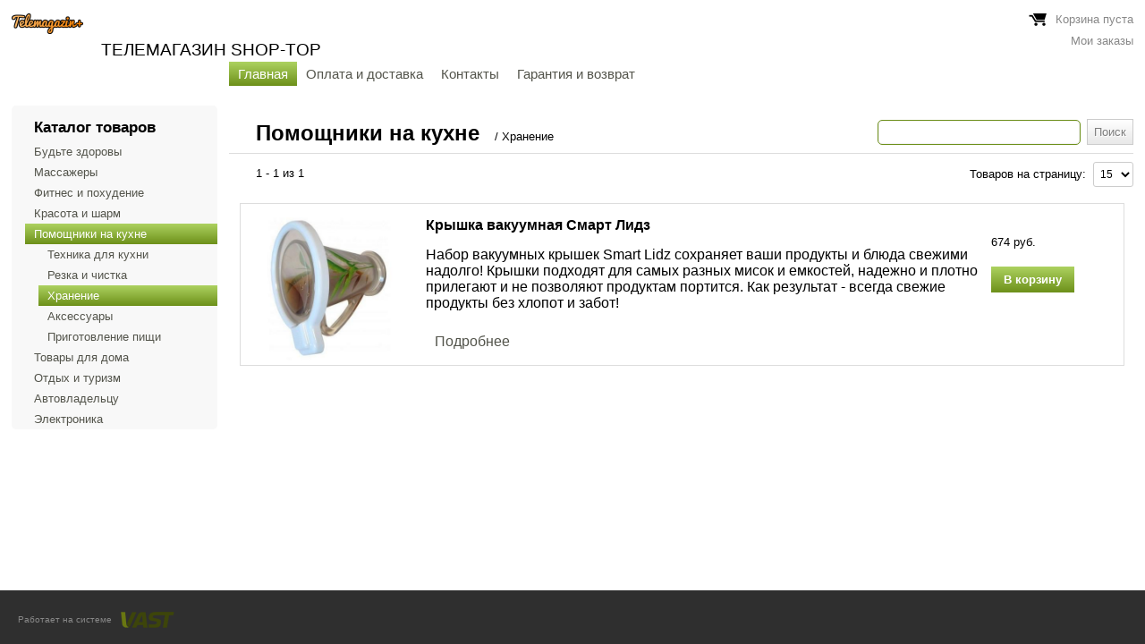

--- FILE ---
content_type: text/html; charset=UTF-8
request_url: http://tvmagazin.vast.ru/pomoschniki-na-kuhne/hranenie
body_size: 6406
content:
<!DOCTYPE html PUBLIC "-//W3C//DTD XHTML 1.0 Strict//EN" "http://www.w3.org/TR/xhtml1/DTD/xhtml1-strict.dtd"><html xmlns="http://www.w3.org/1999/xhtml">
<head>

    <title>ТЕЛЕМАГАЗИН SHOP-TOP | Хранение</title>    <meta http-equiv="Content-Type" content="text/html; charset=utf-8" />
    <link href="http://tvmagazin.vast.ru/css/reset.css" media="screen" rel="stylesheet" type="text/css" />
<link href="http://tvmagazin.vast.ru/css/shop.css?v8" media="screen" rel="stylesheet" type="text/css" />
<link href="http://tvmagazin.vast.ru/templates/light/css/template.css?1705912626" media="screen" rel="stylesheet" type="text/css" />
<link href="http://tvmagazin.vast.ru/templates/light/css/default.css?v1" media="screen" rel="stylesheet" type="text/css" />
<link href="http://tvmagazin.vast.ru/css/jquery.qtip.min.css" media="screen" rel="stylesheet" type="text/css" />    <script type="text/javascript" src="http://tvmagazin.vast.ru/js/jquery.min.js"></script>
<script type="text/javascript" src="http://tvmagazin.vast.ru/js/jquery-migrate-1.2.1.min.js?v1"></script>
<script type="text/javascript" src="http://tvmagazin.vast.ru/js/cart.js?v1"></script>
<script type="text/javascript" src="http://tvmagazin.vast.ru/js/accounting.js?v1"></script>
<script type="text/javascript" src="http://tvmagazin.vast.ru/js/host.js?v8"></script>
<script type="text/javascript" src="http://tvmagazin.vast.ru/js/qtip/jquery.qtip.min.js"></script>    
            
        <meta http-equiv="Content-Type" content="text/html;charset=utf-8" />
<meta name="keywords" content="телемагазин, SHOP-TOP, купить, наложенным платежом,товары для дома, массажеры для шеи, кухонные принадлежности, отдых и туризм, красота и шарм, помощники на кухне, фитнес и похудение, часы мужские, часы женские, беспроводные наушники" />            <meta name="yandex-verification" content="a5f00b51c30fc7fe" />            <meta name="viewport" content="width=device-width" />            <meta name="google-site-verification" content="qJKv8uRCLTe-9VKaKOcZne_5dQ8HONLez70RAoBg8_s" />        <link rel="icon" href="http://tvmagazin.vast.ru/favicon.ico" type="image/x-icon">
            <link rel="shortcut icon" href="http://tvmagazin.vast.ru/favicon.ico" type="image/x-icon">
    <script type="text/javascript">
                        var _gaq = _gaq || [];
                        _gaq.push(['_setAccount', 'UA-38098210-3']);
                        _gaq.push(['_trackPageview']);
                        (function () {
                            var ga = document.createElement('script');
                            ga.type = 'text/javascript';
                            ga.async = true;
                            ga.src = ('https:' == document.location.protocol ? 'https://ssl' : 'http://www') + '.google-analytics.com/ga.js';
                            var s = document.getElementsByTagName('script')[0];
                            s.parentNode.insertBefore(ga, s);
                        })();
                    </script></head>
<body>

    
        <!-- Yandex.Metrika counter -->
    <script type="text/javascript">
        (function (d, w, c) {
            (w[c] = w[c] || []).push(function() {
                try {
                    w.yaCounter21825793 = new Ya.Metrika({
                        id: 21825793,
                        clickmap: true,
                        trackLinks: true,
                        accurateTrackBounce: true,
                        webvisor: true,
                        ecommerce: "dataLayer"
                    });
                } catch(e) { }
            });
            var n = d.getElementsByTagName("script")[0],
                s = d.createElement("script"),
                f = function () {
                    n.parentNode.insertBefore(s, n);
                };
            s.type = "text/javascript";
            s.async = true;
            s.src = "https://mc.yandex.ru/metrika/watch.js";
            if (w.opera == "[object Opera]") {
                d.addEventListener("DOMContentLoaded", f, false);
            } else {
                f();
            }
        })(document, window, "yandex_metrika_callbacks");
    </script>
    <noscript>
        <div>
            <img src="https://mc.yandex.ru/watch/21825793"
                 style="position:absolute; left:-9999px;"
                 alt="" />
        </div>
    </noscript>
    <!-- /Yandex.Metrika counter -->
<div id="wrapper">
    <div id="header">

    <div class="left-column logo-wrapper">
        <!-- Логотип -->
<a id="logo" href="/" title="ТЕЛЕМАГАЗИН SHOP-TOP">
    <img src="http://tvmagazin.vast.ru/host/logo/id/15220" alt="ТЕЛЕМАГАЗИН SHOP-TOP" />
</a>
<!-- /Логотип -->
        <!-- Заголовок --><span class="title">ТЕЛЕМАГАЗИН SHOP-TOP</span><!-- /Заголовок -->
    </div>

    <div class="right-column">
        <div id="top_line" class="shop-panel">
            <!-- Меню сайта -->
<div class="minicart-wrapper">
            <span class="minicart-link" title="Корзина">
            Корзина пуста
        </span>
        <br>

    <div id="minicart-menu-links">
                    <a href="/login/myorders" id="my-orders-link">Мои заказы</a>
            </div>
</div>
<!-- Меню сайта -->

        </div>
        <!-- Меню сайта -->
<ul id="menu">
    <li>
        <a class="selected" href="/" title="Каталог товаров">Главная</a>
    </li>
                                        <li>
                    <a href="/page/delivery.html" title="" >Оплата и доставка</a>
                </li>
                                                                    <li>
                    <a href="/page/contacts.html" title="" >Контакты</a>
                </li>
                                                <li>
                    <a href="/page/default_warranty.html" title="" >Гарантия и возврат</a>
                </li>
                        </ul>
<!-- /Меню сайта -->

    </div>

    <div class="clear"></div>

</div><!-- #header -->

<div id="content">
    <div id="inner">

        <div class="inner-order">
    
    <div class="left-column">
    <h3 class="catalog-header">Каталог товаров</h3>

    <!-- Каталог -->
<ul class="catalog">
<li id="category_644" class="alone"  catid="644"><input type="checkbox" catid="644"><a href="/budte-zdorovyi" class="" title="Будьте здоровы" catid="644">Будьте здоровы <span class="catalog-amount">(5)</span></a></li>
<li id="category_1218" class="parent"  catid="1218"><input type="checkbox" catid="1218"><a href="/massajeryi" class="" title="Массажеры" catid="1218">Массажеры <span class="catalog-amount">(2)</span></a>
<ul>
<li id="category_1220" class="alone"  catid="1220"><input type="checkbox" catid="1220"><a href="/massajeryi/mehanicheskie" class="" title="Механические" catid="1220">Механические <span class="catalog-amount">(1)</span></a></li>
<li id="category_1219" class="alone"  catid="1219"><input type="checkbox" catid="1219"><a href="/massajeryi/elektricheskie" class="" title="Электрические" catid="1219">Электрические <span class="catalog-amount">(1)</span></a></li>
</ul>
</li>
<li id="category_1213" class="parent"  catid="1213"><input type="checkbox" catid="1213"><a href="/fitnes-i-pohudenie" class="" title="Фитнес и похудение" catid="1213">Фитнес и похудение <span class="catalog-amount">(2)</span></a>
<ul>
<li id="category_1222" class="alone"  catid="1222"><input type="checkbox" catid="1222"><a href="/fitnes-i-pohudenie/trenajeryi-dlya-doma" class="" title="Тренажеры для дома" catid="1222">Тренажеры для дома <span class="catalog-amount">(1)</span></a></li>
<li id="category_1221" class="alone"  catid="1221"><input type="checkbox" catid="1221"><a href="/fitnes-i-pohudenie/poyasa-dlya-pohudeniya" class="" title="Пояса для похудения" catid="1221">Пояса для похудения <span class="catalog-amount">(1)</span></a></li>
<li id="category_1229" class="alone"  catid="1229"><input type="checkbox" catid="1229"><a href="/fitnes-i-pohudenie/odejda" class="" title="Одежда" catid="1229">Одежда <span class="catalog-amount">(24)</span></a></li>
<li id="category_1234" class="alone"  catid="1234"><input type="checkbox" catid="1234"><a href="/fitnes-i-pohudenie/prochee" class="" title="Прочее" catid="1234">Прочее <span class="catalog-amount">(10)</span></a></li>
</ul>
</li>
<li id="category_645" class="parent"  catid="645"><input type="checkbox" catid="645"><a href="/krasota-i-sharm" class="" title="Красота и шарм" catid="645">Красота и шарм <span class="catalog-amount">(11)</span></a>
<ul>
<li id="category_1228" class="alone"  catid="1228"><input type="checkbox" catid="1228"><a href="/krasota-i-sharm/modnyie-shtuchki" class="" title="Модные штучки" catid="1228">Модные штучки <span class="catalog-amount">(6)</span></a></li>
<li id="category_688978" class="alone"  catid="688978"><input type="checkbox" catid="688978"><a href="/krasota-i-sharm/bijuteriya" class="" title="Бижутерия" catid="688978">Бижутерия <span class="catalog-amount">(1)</span></a></li>
<li id="category_688968" class="alone"  catid="688968"><input type="checkbox" catid="688968"><a href="/krasota-i-sharm/uhod-za-telom-i-litsom" class="" title="Уход за телом и лицом" catid="688968">Уход за телом и лицом <span class="catalog-amount">(2)</span></a></li>
<li id="category_688967" class="alone"  catid="688967"><input type="checkbox" catid="688967"><a href="/krasota-i-sharm/uhod-za-volosami" class="" title="Уход за волосами" catid="688967">Уход за волосами <span class="catalog-amount">(1)</span></a></li>
<li id="category_688966" class="alone"  catid="688966"><input type="checkbox" catid="688966"><a href="/krasota-i-sharm/manikyur-i-pedikyur" class="" title="Маникюр и педикюр" catid="688966">Маникюр и педикюр <span class="catalog-amount">(1)</span></a></li>
<li id="category_1227" class="alone"  catid="1227"><input type="checkbox" catid="1227"><a href="/krasota-i-sharm/raznoe" class="" title="Разное" catid="1227">Разное <span class="catalog-amount">(1)</span></a></li>
</ul>
</li>
<li id="category_1214" class="parent opened"  catid="1214"><input type="checkbox" catid="1214"><a href="/pomoschniki-na-kuhne" class="selected" title="Помощники на кухне" catid="1214">Помощники на кухне <span class="catalog-amount">(17)</span></a>
<ul>
<li id="category_805653" class="parent"  catid="805653"><input type="checkbox" catid="805653"><a href="/pomoschniki-na-kuhne/tehnika-dlya-kuhni" class="" title="Техника для кухни" catid="805653">Техника для кухни <span class="catalog-amount">(2)</span></a>
<ul>
<li id="category_809583" class="alone empty"  catid="809583"><input type="checkbox" catid="809583"><a href="/pomoschniki-na-kuhne/tehnika-dlya-kuhni/sokovyijimalki" class="" title="Соковыжималки" catid="809583">Соковыжималки</a></li>
<li id="category_874586" class="alone"  catid="874586"><input type="checkbox" catid="874586"><a href="/pomoschniki-na-kuhne/tehnika-dlya-kuhni/mikrovolnovyie-pechi" class="" title="Микроволновые печи" catid="874586">Микроволновые печи <span class="catalog-amount">(9)</span></a></li>
<li id="category_809582" class="alone empty"  catid="809582"><input type="checkbox" catid="809582"><a href="/pomoschniki-na-kuhne/tehnika-dlya-kuhni/drugoe-oborudovanie" class="" title="Другое оборудование" catid="809582">Другое оборудование</a></li>
<li id="category_874582" class="alone"  catid="874582"><input type="checkbox" catid="874582"><a href="/pomoschniki-na-kuhne/tehnika-dlya-kuhni/aerogrili" class="" title="Аэрогрили" catid="874582">Аэрогрили <span class="catalog-amount">(1)</span></a></li>
<li id="category_874583" class="alone"  catid="874583"><input type="checkbox" catid="874583"><a href="/pomoschniki-na-kuhne/tehnika-dlya-kuhni/blenderyi" class="" title="Блендеры" catid="874583">Блендеры <span class="catalog-amount">(30)</span></a></li>
<li id="category_874584" class="alone"  catid="874584"><input type="checkbox" catid="874584"><a href="/pomoschniki-na-kuhne/tehnika-dlya-kuhni/parovarki" class="" title="Пароварки" catid="874584">Пароварки <span class="catalog-amount">(11)</span></a></li>
<li id="category_874587" class="alone"  catid="874587"><input type="checkbox" catid="874587"><a href="/pomoschniki-na-kuhne/tehnika-dlya-kuhni/myasorubki" class="" title="Мясорубки" catid="874587">Мясорубки <span class="catalog-amount">(1)</span></a></li>
<li id="category_874588" class="alone"  catid="874588"><input type="checkbox" catid="874588"><a href="/pomoschniki-na-kuhne/tehnika-dlya-kuhni/mikseryi" class="" title="Миксеры" catid="874588">Миксеры <span class="catalog-amount">(10)</span></a></li>
<li id="category_874591" class="alone"  catid="874591"><input type="checkbox" catid="874591"><a href="/pomoschniki-na-kuhne/tehnika-dlya-kuhni/tosteryi" class="" title="Тостеры" catid="874591">Тостеры <span class="catalog-amount">(14)</span></a></li>
<li id="category_874592" class="alone"  catid="874592"><input type="checkbox" catid="874592"><a href="/pomoschniki-na-kuhne/tehnika-dlya-kuhni/kofemolki" class="" title="Кофемолки" catid="874592">Кофемолки <span class="catalog-amount">(5)</span></a></li>
<li id="category_874593" class="alone"  catid="874593"><input type="checkbox" catid="874593"><a href="/pomoschniki-na-kuhne/tehnika-dlya-kuhni/yogurtnitsyi" class="" title="Йогуртницы" catid="874593">Йогуртницы <span class="catalog-amount">(3)</span></a></li>
<li id="category_823712" class="alone"  catid="823712"><input type="checkbox" catid="823712"><a href="/pomoschniki-na-kuhne/tehnika-dlya-kuhni/elektrochayniki-i-termopotyi" class="" title="Электрочайники и термопоты" catid="823712">Электрочайники и термопоты <span class="catalog-amount">(100)</span></a></li>
<li id="category_823713" class="alone"  catid="823713"><input type="checkbox" catid="823713"><a href="/pomoschniki-na-kuhne/tehnika-dlya-kuhni/kuhonnyie-vesyi" class="" title="Кухонные весы" catid="823713">Кухонные весы <span class="catalog-amount">(23)</span></a></li>
<li id="category_823716" class="alone"  catid="823716"><input type="checkbox" catid="823716"><a href="/pomoschniki-na-kuhne/tehnika-dlya-kuhni/hlebopechki" class="" title="Хлебопечки" catid="823716">Хлебопечки <span class="catalog-amount">(6)</span></a></li>
<li id="category_805654" class="alone"  catid="805654"><input type="checkbox" catid="805654"><a href="/pomoschniki-na-kuhne/tehnika-dlya-kuhni/plitki" class="" title="Плиты" catid="805654">Плиты <span class="catalog-amount">(12)</span></a></li>
<li id="category_805655" class="alone"  catid="805655"><input type="checkbox" catid="805655"><a href="/pomoschniki-na-kuhne/tehnika-dlya-kuhni/kuhonnyie-kombaynyi" class="" title="Кухонные комбайны" catid="805655">Кухонные комбайны <span class="catalog-amount">(1)</span></a></li>
<li id="category_874585" class="alone"  catid="874585"><input type="checkbox" catid="874585"><a href="/pomoschniki-na-kuhne/tehnika-dlya-kuhni/frityurnitsyi" class="" title="Фритюрницы" catid="874585">Фритюрницы <span class="catalog-amount">(3)</span></a></li>
<li id="category_809585" class="alone empty"  catid="809585"><input type="checkbox" catid="809585"><a href="/pomoschniki-na-kuhne/tehnika-dlya-kuhni/multivarki" class="" title="Мультиварки" catid="809585">Мультиварки</a></li>
</ul>
</li>
<li id="category_1230" class="alone"  catid="1230"><input type="checkbox" catid="1230"><a href="/pomoschniki-na-kuhne/rezka-i-chistka" class="" title="Резка и чистка" catid="1230">Резка и чистка <span class="catalog-amount">(5)</span></a></li>
<li id="category_1231" class="alone opened"  catid="1231"><input type="checkbox" catid="1231"><a href="/pomoschniki-na-kuhne/hranenie" class="selected" title="Хранение" catid="1231">Хранение <span class="catalog-amount">(1)</span></a></li>
<li id="category_1232" class="alone"  catid="1232"><input type="checkbox" catid="1232"><a href="/pomoschniki-na-kuhne/aksessuaryi" class="" title="Аксессуары" catid="1232">Аксессуары <span class="catalog-amount">(3)</span></a></li>
<li id="category_1233" class="alone"  catid="1233"><input type="checkbox" catid="1233"><a href="/pomoschniki-na-kuhne/prigotovlenie-pischi" class="" title="Приготовление пищи" catid="1233">Приготовление пищи <span class="catalog-amount">(6)</span></a></li>
</ul>
</li>
<li id="category_1215" class="parent"  catid="1215"><input type="checkbox" catid="1215"><a href="/tovaryi-dlya-doma" class="" title="Товары для дома" catid="1215">Товары для дома <span class="catalog-amount">(17)</span></a>
<ul>
<li id="category_1224" class="alone"  catid="1224"><input type="checkbox" catid="1224"><a href="/tovaryi-dlya-doma/poleznoe-v-byitu" class="" title="Полезное в быту" catid="1224">Полезное в быту <span class="catalog-amount">(11)</span></a></li>
<li id="category_1223" class="alone"  catid="1223"><input type="checkbox" catid="1223"><a href="/tovaryi-dlya-doma/uborka" class="" title="Уборка" catid="1223">Уборка <span class="catalog-amount">(1)</span></a></li>
<li id="category_1226" class="alone"  catid="1226"><input type="checkbox" catid="1226"><a href="/tovaryi-dlya-doma/stirka-i-glajka" class="" title="Стирка и глажка" catid="1226">Стирка и глажка <span class="catalog-amount">(2)</span></a></li>
<li id="category_1225" class="alone"  catid="1225"><input type="checkbox" catid="1225"><a href="/tovaryi-dlya-doma/uyut-i-komfort" class="" title="Уют и комфорт" catid="1225">Уют и комфорт <span class="catalog-amount">(2)</span></a></li>
<li id="category_688979" class="alone"  catid="688979"><input type="checkbox" catid="688979"><a href="/tovaryi-dlya-doma/instrumentyi" class="" title="Инструменты" catid="688979">Инструменты <span class="catalog-amount">(1)</span></a></li>
</ul>
</li>
<li id="category_1216" class="parent"  catid="1216"><input type="checkbox" catid="1216"><a href="/otdyih-i-turizm" class="" title="Отдых и туризм" catid="1216">Отдых и туризм <span class="catalog-amount">(4)</span></a>
<ul>
<li id="category_688969" class="alone"  catid="688969"><input type="checkbox" catid="688969"><a href="/otdyih-i-turizm/turistu" class="" title="Туристу" catid="688969">Туристу <span class="catalog-amount">(2)</span></a></li>
<li id="category_688970" class="alone"  catid="688970"><input type="checkbox" catid="688970"><a href="/otdyih-i-turizm/igryi-i-razvlecheniya" class="" title="Игры и развлечения" catid="688970">Игры и развлечения <span class="catalog-amount">(2)</span></a></li>
</ul>
</li>
<li id="category_1217" class="parent"  catid="1217"><input type="checkbox" catid="1217"><a href="/avtovladeltsu" class="" title="Автовладельцу" catid="1217">Автовладельцу <span class="catalog-amount">(8)</span></a>
<ul>
<li id="category_688976" class="alone"  catid="688976"><input type="checkbox" catid="688976"><a href="/avtovladeltsu/ispravnyiy-avtomobil" class="" title="Исправный автомобиль" catid="688976">Исправный автомобиль <span class="catalog-amount">(2)</span></a></li>
<li id="category_688977" class="alone"  catid="688977"><input type="checkbox" catid="688977"><a href="/avtovladeltsu/bezopasnyiy-avtomobil" class="" title="Безопасный автомобиль" catid="688977">Безопасный автомобиль <span class="catalog-amount">(2)</span></a></li>
<li id="category_688974" class="alone"  catid="688974"><input type="checkbox" catid="688974"><a href="/avtovladeltsu/chistyiy-avtomobil" class="" title="Чистый автомобиль" catid="688974">Чистый автомобиль <span class="catalog-amount">(1)</span></a></li>
<li id="category_688975" class="alone"  catid="688975"><input type="checkbox" catid="688975"><a href="/avtovladeltsu/komfortnyiy-avtomobil" class="" title="Комфортный автомобиль" catid="688975">Комфортный автомобиль <span class="catalog-amount">(8)</span></a></li>
</ul>
</li>
<li id="category_406430" class="parent"  catid="406430"><input type="checkbox" catid="406430"><a href="/elektronika" class="" title="Электроника" catid="406430">Электроника <span class="catalog-amount">(5)</span></a>
<ul>
<li id="category_406431" class="alone empty"  catid="406431"><input type="checkbox" catid="406431"><a href="/elektronika/usbhubs" class="" title="USB разветвители" catid="406431">USB разветвители</a></li>
<li id="category_406432" class="alone"  catid="406432"><input type="checkbox" catid="406432"><a href="/elektronika/gadgets" class="" title="Гаджеты" catid="406432">Гаджеты <span class="catalog-amount">(4)</span></a></li>
</ul>
</li>
</ul>
<!-- /Каталог -->


    

</div>

<div class="right-column">

        

    <div class="row">

        
    <!-- Блок навигации -->
    <div class="breadcrumbs">
        
                                                                <span class="level-1 font-15">
                    <a href="/pomoschniki-na-kuhne">Помощники на кухне</a>
                </span>
                                             /                                     <span class="level-last font-15">
                    Хранение                </span>
                            
        
            </div>
    <!-- /Блок навигации -->



        <!-- форма поиска товара -->
<form method="get" action="/search" class="search-box">
    <input id="search" class="standart" name="search" type="text" value="">
    <input type="submit" value="Поиск">
</form>
<!-- /форма поиска товара --><!-- Поиск товаров -->

    </div>

    <div class="divider"></div>

    <div class="row">

        <!-- Номера товаров на странице -->
    <span class="interval">
        1            -
        1        из
        <span class="oll-gds">1</span>
    </span>
<!-- /Номера товаров на странице -->

        <div id="perPage">
            <!-- переключение количества отображаемых на странице товров -->
<form action="" method="post">
    Товаров на страницу:&nbsp;
    <select name="perPage" class="standart" onchange="this.form.submit();" >
                    <option value="15" selected >
                15&nbsp;
            </option>
                    <option value="30"  >
                30&nbsp;
            </option>
                    <option value="50"  >
                50&nbsp;
            </option>
                    <option value="75"  >
                75&nbsp;
            </option>
            </select>
</form>
<!-- /переключение количества отображаемых на странице товров -->
        </div>

    </div>

    <div class="spacer"></div>

    <!-- Список товаров -->

    <div class="category-desc">
        <div class='goods-list' style='float:none;text-align: left;'><ul><!-- товар в списке -->
<li rowid="3634"
    catid="1231"
    class="good  good-block-0"
    currenttype="showgood"
    sku="013K"
    data-info='{"sku":"013K","name":"\u041a\u0440\u044b\u0448\u043a\u0430 \u0432\u0430\u043a\u0443\u0443\u043c\u043d\u0430\u044f \u0421\u043c\u0430\u0440\u0442 \u041b\u0438\u0434\u0437","price":674,"category":"\u0425\u0440\u0430\u043d\u0435\u043d\u0438\u0435","fullCategoryName":"\u041f\u043e\u043c\u043e\u0449\u043d\u0438\u043a\u0438 \u043d\u0430 \u043a\u0443\u0445\u043d\u0435\/\u0425\u0440\u0430\u043d\u0435\u043d\u0438\u0435","list":"category_\u0425\u0440\u0430\u043d\u0435\u043d\u0438\u0435","position":null,"url":"\/showgood\/3634","id":3634}'>
    <div class="image">
        <a href="/showgood/3634" onclick="return clickOnGood(this);">
            <img src="/images/product/230/shop/0.360.jpg"/>
        </a>
    </div>

    <div class="body">
        <a href="/showgood/3634" onclick="return clickOnGood(this);">
            <div class="name">Крышка вакуумная Смарт Лидз</div>
            <!--            <div class="title">--><!--</div>-->
        </a>

        
        <div class="description">
            Набор вакуумных крышек Smart Lidz сохраняет ваши продукты и блюда свежими надолго! Крышки подходят для самых разных мисок и емкостей, надежно и плотно прилегают и не позволяют продуктам портится. Как результат - всегда свежие продукты без хлопот и забот!        </div>
    </div>
    <div class="price">
        <!--        Цена:-->
                <span>674</span> руб.
    </div>
    <form method="post" action="/addtocart">
        <input type="hidden" value="3634" name="good"/>
        <input type="submit" value="В корзину" class="buy">
    </form>

    <a class="link"
        href="/showgood/3634"
        onclick="return clickOnGood(this);">
        Подробнее
    </a>
    </li><!-- /товар в списке -->
</ul><br clear='all'></div><br clear='all'>    </div>

<!-- /Список товаров -->



    <div class="row pagination-wrapper">
        <!-- Пагинатор -->
<!-- /Пагинатор -->

    </div><!-- Пагинация -->
    
    

        

</div>


<script type="text/javascript">

    var config = {
        addToCartURL:'/addtocart',
        refreshCartURL:'/refreshcart'
    };

    host.catalogpage(config);

</script></div>

    </div><!-- #inner -->
</div>    <!-- #content-->
    <div id="footer">
        <div id="masterInfo" class="logoFooter-wig">
            Работает на системе
        </div>
                <div class="clear"></div>
    </div>
    <!-- #footer -->
</div>
<!-- #wrapper -->
</body>
</html>

--- FILE ---
content_type: text/css
request_url: http://tvmagazin.vast.ru/css/reset.css
body_size: 817
content:
* {
    margin: 0;
    padding: 0;
}
html {
    height: 100%;
}
body {
    color: #707070;
    font: 14px 'Arial', 'Tahoma', sans-serif;
    height: 100%;
}
a {
    color: #53544b;
    outline: none;
    text-decoration: underline;
}
a:hover {
    text-decoration: none;
}
p {
    margin: 0 0 18px
}
img {
    border: none;
}
input {
    vertical-align: middle;
    color: #7d7d7d;
}

input::-moz-focus-inner,
button::-moz-focus-inner { padding:0; border:0; }

h1 { font-size: 26px; font-weight: normal; margin-bottom: 12px; }
h2 { font-size: 23px; font-weight: normal; margin-bottom: 10px; }

table { border-collapse: collapse; width:100%; font: inherit; }
    table thead { background: #CFCFCF; font-weight: bold; white-space: nowrap; }
    table td { padding:2px 2px 0 2px; font: inherit; vertical-align: top; }




--- FILE ---
content_type: text/css
request_url: http://tvmagazin.vast.ru/css/shop.css?v8
body_size: 2469
content:
.hidden {
    display: none;
}

.nopadding {
    padding: 0 !important;
}

.nopadding * {
    padding: 0 !important;
}

#wrapper {
    width: 100%;
    min-width: 1020px;
    min-height: 100%;
    position: relative;
    height: auto !important;
    height: 100%;
}

.small {
    font-size: 11px;
}

.gray {
    color: #8c8c8c;
}

.catalog input[type=checkbox] {
    display: none;
}

#sort-panel {
    display: none;
    position: absolute;
    width: 250px;
    background: #1F2112;
    right: 0px;
    z-index: 1000;
}

#sort-panel li {
    list-style-type: none;
    text-align: left;
    padding-left: 14px;
}

#sort-panel li a {
    color: white;
    text-decoration: none !important;
}

#sort-panel li a:hover {
    text-decoration: none !important;
}

#goods .list .header {
    position: relative;
}

a.sort, a.sort a {
    text-decoration: none;
    color: #ffffff !important;
}

a.sort:hover, a.sort a:hover {
    text-decoration: none !important;
}

a.sort span.arrow {
    display: inline-block;
    width: 24px;
    height: 12px;
    top: 2px;
    left: 4px;
    position: relative;
    background: url('/images/updown.png') 0 -30px no-repeat;
}

.client-info a {
    color: #888;
    text-decoration: underline;
    background: none !important;
}

.text-before {

}

.text-after {
    margin-bottom: 12px;
}

.catalog .close, .catalog .open {
    cursor: pointer;
}

#selection {
    position: relative;
}

.almost-done {
    display: inline-block;
    position: absolute;
    right: 0;
    width: 300px;
    bottom: 50px;
}

.almost-done .on-next-page{
    color: #666666;
}

/**
 * Всплывалка
 */
.overlay {
    position: fixed;
    top: 0; /*bottom: 0;*/
    left: 0; /*right: 0;*/
    height: 100%;
    width: 100%;
    background: rgba(200, 200, 200, .8);
    z-index: 100;
    padding: 50px;
}

.overlay .popup {
    left: 50%;
    position: relative;
    top: 25%;
    box-shadow: 0 0 10px rgba(0, 0, 0, .5);
}

.user-date-puy textarea {
    height: 87px;
}

.controls-block {
    clear: both;
}

.towns-table td {
    width: 150px;
}

.towns-table a {
    display: block;
    margin-bottom: 10px;
}

.towns-main a {
    font-size: 18px;
}

.shop-step {
    padding: 20px;
    text-align: left;
}

.shop-login-step table {
}

.shop-step h3 {
    color: black;
    margin-top: 30px;
}

.shop-step h2 {
    color: black;
}

input[name=town-name] {
    width: 300px;
    padding: 4px;
}

.delivery-row {
    display: block;
    padding-bottom: 6px;
}

.fields-table {
    width: 700px;
    position: relative;
}

.fields-table-new {
    margin-top: 20px;
    margin-bottom: 30px;
}

.close-to-fields {
    padding-left: 80px;
    width: 280px;
    box-sizing: border-box;
}

.fields-table input, .fields-table textarea {
    border: 1px solid #CFC5B9;
    border-radius: 4px;
    width: 300px;
    height: 23px;
    margin-bottom: 4px;
}

.fields-table label {
    font-weight: bold;
    color: black;
}

.fields-table textarea {
    height: 6em;
}

.field-required input, .field-required textarea {
    background: #FFF79E;
}

.fields-table td.error input, .fields-table td.error textarea {
    background: #FED0D2;
}

.field-example {
    color: black;
    font-size: 12px;
    text-transform: none;
}

.field-error {
    color: red;
    font-size: 10px;
    text-transform: uppercase;
}

.field-error img {
    float: left;
    height: 22px;
    margin-right: 4px;
}

.fields-required-note {
    font-size: 12px;
}

.field-yellow-block {
    display: inline-block;
    background: #FFF79E;
    width: 30px;
    height: 16px;
    border: 1px solid #CFC5B9;
    position: relative;
    top: 4px;
}

.client-info {
    width: 90%;
}

#variant-sku {
    margin-top: 10px;
}

#variants-list label {
    display: block;
    margin-top: 10px;
}

#variants-list label span {
    display: inline-block;
    margin-left: 5px;
}

.variants-header {
    color: black;
    font-size: 19px;
    font-weight: bold;

}

.variants-header img {
    float: left;
    margin-right: 10px;
    height: 60px;
}

.info form {
    float: left;
}

.info .images {
    clear: both;
}

.popup .body.variants-popup-wrapper {
    padding: 20px;
    width: 423px;
}

.popup .body.variants-popup-wrapper #variant-sku {
    clear: both;
}

.popup .body.variants-popup-wrapper .actions {
    margin-top: 20px;
}

.catalog-block img {
    max-height: 180px;
    max-width: 180px;
    height: 180px;
}

.catalog-block span {
    display: block;
    text-align: center;
    font-size: 19px;
}

.catalog-block a {
    text-decoration: none;
}

.catalog-block ul li {
    display: inline-block;
    width: 180px;
    margin-left: 20px;
    list-style-type: none;
    float: left;
}

.login-or-register {
    width: 200px;
    border-right: 1px solid #ccc;
    margin-right: 20px;
}

.login-or-register label {
    display: block;
    margin-bottom: 10px;
    font-size: 18px;
}

.login-or-register label a {
    display: block;
    margin-left: 15px;
    font-size: 12px;
}

.domain-user-orders {
    min-width: 900px;
    width: 900px;
    border-radius: 10px;
}

.domain-user-orders strong {
    font-size: 20px;
}

.domain-user-orders td {
    padding: 12px;
}

.domain-user-orders.even {
    background: #efefef;
}

.order-elements .order-element-photo {
    width: 40px;
    padding: 0px;
}

.order-elements .order-element-photo img {
    height: 40px;
}

.domain-user-orders .cancel-order, .domain-user-orders .rebuy-order {
    display: inline-block;
    padding-top: 20px;
    width: 40px;
    background: url('/images/add.png') 17px 0px no-repeat;
    color: #859a11;
    text-decoration: none;
    float: right;
    font-size: 11px;
    clear: right;
    margin-bottom: 12px;
    margin-right: 15px;
}

.payed-order {
    color: #859a11;
    font-size: 15px;
    font-weight: bold;
}

.canceled-order {
    display: inline-block;
    float: right;
    font-size: 11px;
    clear: right;
    margin-bottom: 12px;
    color: red;
}

.domain-user-orders .cancel-order {
    color: red;
    text-decoration: none;
    font-size: 11px;
    background: url('/images/remove.png') 15px 0px no-repeat;
}

.domain-user-login-table td {
    padding: 10px;
}

.domain-user-login-table {
    width: 530px !important;
}

.domain-user-login-table input[type=text], .domain-user-login-table input[type=password],
.domain-user-forgot input[type=text] {
    border-width: 1px;
}

.domain-user-login-table .error p, .domain-user-forgot .error p {
    color: red;
    padding-left: 40px;
    margin-bottom: 0px;
    background: url('/images/error.png') 0px 0px no-repeat;
}

.domain-user-forgot .error p {
    width: 160px;
    margin-top: 20px;
    height: 40px;
}

.order-statuses.active-status td {
    color: black;
}

.order-statuses td {
    color: #bbb;
}

#page-login-content {
    display: none;
}

#page-login-content .login-action-row input[type=submit] {
    display: none;
}

.left-column .rees-recommender li {
    margin-right: 10px !important;
    margin-bottom: 10px !important;
}

/* VST-327  http://y.mkechinov.ru/issue/VST-327 */
h2.city {
    color: #000000;
    font-size: 22px;
    font-weight: normal;
    padding-bottom: 5px;
}

.delivery h3, .delivery table .united {
    color: #000000;
    font-size: 24px;
    font-weight: normal;
}

.delivery {
    font-size: 14px;
    position: relative;
}

.delivery .priceAmount {
    color: #0A78A7;
    font-size: 24px;
}

.delivery .rub {
    padding-top: 10px;
    text-align: left;
}

.delivery .title {
    font-size: 16px;
}

.delivery table {
    width: 627px;
    vertical-align: middle;
}

.delivery table tr {
    vertical-align: middle;
}

.delivery table .icon {
    width: 32px;
}

.delivery table .title {
    width: 182px;
    font-weight: normal;
}

.delivery table .amount {
    width: 180px;
}

.delivery table .price {
    width: 110px;
    text-align: right;
}

.delivery table .time {
    width: 110px;
    padding-top: 10px;
    text-align: center;
}

.delivery table .united {
    width: 390px;
}

.desc ol, .desc ul {
    margin-left: 20px;
}

.delivery .right-map {
    float: right;
    left: 627px;
    position: absolute;
    text-align: center;
    top: 45px;
    width: 190px;
}

/* VST-327 */

/* VST-355 */

.point-delivery {
    display: inline-block;
    margin-top: 65px;
    margin-bottom: 30px;
    min-height: 550px;
    width: auto;
    margin-left: 20px;
}

.point-delivery .point-address-row {
    width: 750px;
}

.point-delivery h1 {
    font-size: 36px;
}

.left-point-delivery {
    width: 250px;
}

.left-point-delivery tr {
    display: block;
    margin-bottom: 20px;
}

.left-point-delivery .inner-worktime tr {
    margin-bottom: 0px;
}

.mark-head {
    font-size: 14px;
    color: #0C97D2;
}

.mark-text {
    font-size: 18px;
}

/* VST-355 */

.map-delivery {
    margin-bottom: 100px;
}

.map-delivery .price-time {
    font-size: 12px;
    color: #949494;
}

.map-delivery .metro {
    font-size: 12px;
    font-weight: bold;
    color: #1980ad;
    /*padding-left: 17px;*/
}

.spbmetro {
    padding-left: 17px;
    display: inline-block;
    background: url("/images/delivery/icons/spbmetro.png") no-repeat;
    font-size: 14px;
}

.moskowmetro {
    padding-left: 17px;
    background: url("/images/delivery/icons/metro.png") no-repeat;
    font-size: 14px;
}

.subway {
    margin-bottom: 5px;
    font-size: 14px;
}

.subway .metro {
    padding-left: 20px;

}

div.pvz {
    float: left;
    width: 150px;
    font-size: 14px;
    font-weight: bold;
}

div.pvz img {
    display: inline-block;
    float: left;
    margin-top: 5px;
    margin-right: 5px;
}

div.pvz span {
    font-size: 12px;
    font-weight: normal;
}

.catalog-amount {
    display: none;
}

.catalog .not-visible {
    display: none;
}

.info .name {
    white-space: pre-wrap;
}

.remarketing iframe {
    width: 1px !important;
}


--- FILE ---
content_type: text/css
request_url: http://tvmagazin.vast.ru/templates/light/css/template.css?1705912626
body_size: 4665
content:
/*
 Document : template.css
 Author : demiazz
 Description: Стили для светлой темы партнерского магазина
*/

/* Common
------------------------------------------------------------------------------*/
.divider { width: 100%; height: 1px; background: #ddd; margin: 5px 0 9px; }
.spacer { width: 100%; height: 0; margin: 15px; }
.clear { clear: both; }
.rubleSign { display: none; }
input[type=text].standart,
select.standart,
textarea.standart { border: 1px solid; display: inline-block; font: 12px/20px 'Arial', sans-serif; padding: 0 2px; min-height: 20px; border-radius: 3px; }
.bold { font-weight: bold; }

/* Basics
------------------------------------------------------------------------------*/
html, body { height: 100%; min-height: 100%; }
body { color: black; font-size: 13px; }
#wrapper {display:inline-block; width: 100%; min-width: 1000px; min-height: 100%; position: relative; }
#content { width: 100%; display: inline-block; padding-bottom: 60px; min-width: 1024px; }

/* Grid (Done)
------------------------------------------------------------------------------*/
.left-column { display: inline-block; float: left; width: 18%; margin: 0 1%; }
.right-column { display: inline-block; float: left; width: 79%; margin: 0; margin-right: 1%; position: relative; height: 100%; }
.row { width: 100%; display: inline-block; }

/* Header (Done)
------------------------------------------------------------------------------*/
#header { display: inline-block; width: 100%; position: relative; min-width: 1024px; }
#header .right-column,
#header .left-column { display: block; min-height: 100px; }
#header .right-column { position: absolute; top: 0; bottom: 0; right: 0; }

/* Top Line (Done)
------------------------------------------------------------------------------*/
#header #top_line { color: #888; font-family: Arial; font-size: 13px; line-height: 24px; text-align: right; margin-bottom: 40px; padding-top: 10px; }
#header #top_line .minicart-link { padding: 0 0 0 30px; background: url('/templates/dark/images/cart-dark.png') 0 50% no-repeat;}
#header #top_line a { color: #888; font-family: Arial; font-size: 13px; text-decoration: none; }
#header #top_line a:hover { text-decoration: underline; }


/* Logo
------------------------------------------------------------------------------*/
#header .logo-wrapper { margin-top: 15px; }
#header .logo-wrapper .logo { display: inline-block; float: left; padding-left: 25px; }
#header .logo-wrapper .title { padding-top: 30px; margin-left: 20px; display: inline-block; float: left; position: absolute;    font-size: 19px; }
#header .logo-wrapper table { margin: 0; height: 100%; width: 100%; vertical-align: middle; text-align: left; }
#header .logo-wrapper table td { vertical-align: middle; }


/* Menu (Done)
------------------------------------------------------------------------------*/
#header #menu { display: block; background: white; height: 31px; position: absolute; top: 60%; }
#header #menu > li { list-style: none; float: left; }
#header #menu > li > a { border: 0; border-radius: 0; font-size: 15px; text-decoration: none; padding: 5px 10px; display: inline-block; }
#header #menu > li > a:hover { background: #f2f2f2; }


/* Catalog (Done?)
------------------------------------------------------------------------------*/
.catalog { background: #f8f8f8; overflow: hidden; border-bottom-left-radius: 5px; border-bottom-right-radius: 5px; }
.catalog-header { font-size: 17px; padding: 15px 25px 5px; background: #f8f8f8; border-top-left-radius: 5px; border-top-right-radius: 5px; }
.catalog, .catalog ul { list-style: none; }
.catalog li { margin-left: 15px; }
.catalog li a { display: inline-block; text-decoration: none; padding: 4px 0; }
.catalog li .open,
.catalog li .close { display: none; }
.catalog li > ul { display: none; }
.catalog li.opened > ul { display: inline-block; width: 100%; }
.catalog li > a { display: inline-block; padding: 4px 10px; }
.catalog li a.selected { width: 100%; }
.catalog li a:hover { color: white; background: #353535; }


/* News 
------------------------------------------------------------------------------*/
.news-header { font-size: 17px; padding: 15px 25px; border-top-left-radius: 5px; border-top-right-radius: 5px; }
.news { list-style: none; padding-left: 25px; }
.news .post { margin-bottom: 25px; }
.news .post:last-child { margin-bottom: 0; }
.news .post .header { margin-bottom: 10px; }
.news .post .date { font-weight: bold; margin-bottom: 5px; }
.news .post .body { text-decoration: none; }
.news .post .body:hover { text-decoration: underline; }


/* Banner (Done)
------------------------------------------------------------------------------*/
#banner { background: #ddd; border-radius: 5px; margin-top: 15px; height: 80px; }


/* Content Header (Done)
------------------------------------------------------------------------------*/
.content-header { margin-top: 11px; margin-bottom: 0; }


/* Navigation Shop (Done)
------------------------------------------------------------------------------*/
.breadcrumbs { float: left; padding-top: 17px; padding-left: 30px; }
.breadcrumbs a { color: black; text-decoration: none; }
.breadcrumbs a:hover { text-decoration: underline; }
.breadcrumbs .level-1 { font-weight: bold; font-size: 24px; margin-right: 10px; }


/* Search Box (Done)
------------------------------------------------------------------------------*/
.search-box { float: right; text-align: right; padding-top: 15px; }
.search-box input[type="text"] { position: relative; background: white; font-size:17px; padding: 3px 7px; border: 1px solid #cccccc; border-radius: 5px; box-shadow: #cccccc 0 0 2px 0 inset; }
.search-box input[type="submit"] { cursor: pointer; width: auto; height: auto; margin-left: 3px; border: 1px solid #cccccc; padding: 6px 7px; text-shadow: 1px 1px 0 white; background-color: #f8f8f8; background-image: -moz-linear-gradient(top, #ffffff, #e8e8e8); background-image: -ms-linear-gradient(top, #ffffff, #e8e8e8); background-image: -webkit-gradient(linear, 0 0, 0 100%, from(#ffffff), to(#e8e8e8)); background-image: -webkit-linear-gradient(top, #ffffff, #e8e8e8); background-image: -o-linear-gradient(top, #ffffff, #e8e8e8); background-image: linear-gradient(top, #ffffff, #e8e8e8); background-repeat: repeat-x; 	filter:progid:DXImageTransform.Microsoft.gradient(startColorstr='#ffffff', endColorstr='#e8e8e8', GradientType=0); }
.search-box input[type="submit"]:active { background-color: #f8f8f8; background-image: -moz-linear-gradient(top, #e8e8e8, #ffffff); background-image: -ms-linear-gradient(top, #e8e8e8, #ffffff); background-image: -webkit-gradient(linear, 0 0, 0 100%, from(#e8e8e8), to(#ffffff)); background-image: -webkit-linear-gradient(top, #e8e8e8, #ffffff); background-image: -o-linear-gradient(top, #e8e8e8, #ffffff); background-image: linear-gradient(top, #e8e8e8, #ffffff); background-repeat: repeat-x; 	filter:progid:DXImageTransform.Microsoft.gradient(startColorstr='#e8e8e8', endColorstr='#ffffff', GradientType=0); }


/* Interval (Done)
------------------------------------------------------------------------------*/
.interval { float: left; margin-left: 30px; margin-top: 5px; }


/* Order Quantity (Done)
------------------------------------------------------------------------------*/
#perPage { float: right; }
#perPage select { background: white; border: 1px solid #ccc; padding: 5px 3px; border-radius: 3px; height: auto; }


/* Goods List (Done)
------------------------------------------------------------------------------*/
.goods-list { width: 100%; }
.goods-list ul { width : 100%; display : inline-block; }
.good { display: inline-block; list-style: none; border: 1px solid #ddd; border-bottom: 0; padding: 15px 0; margin-bottom: -3px; width: 100%; height: 150px; }
.good:last-child { border-bottom: 1px solid #ddd; }
/* FIXME: выравнивание картинки по вертикали */
.good .image { float: left; width: 20%; vertical-align: middle; text-align: center; height: 100%; line-height: 100%;	/*padding-bottom: 20px;*/ }
.good .image a { text-align: center; display: block; height: 100%; }
.good .image img { display: inline-block; vertical-align: middle; max-height: 160px; max-width: 160px; }
.good .body { float: left; width: 63%; margin: 0 1%; padding-bottom: 20px; }
.good .body a { text-decoration: none; color: #000000; }
.good .body .name { font-weight: bold; font-size: 16px; }
.good .body .description { margin: 15px 0; color: #000000; min-height: 16px; font-size: 16px;}
.good .price { float: left; width: 15%; padding-top: 20px; padding-bottom: 20px; }
.good .price h4 { font-size: 18px; }
.good .price h2 { font: normal 20px 'Verdana', 'Arial', sans-serif; }
.good .buy { padding: 7px 14px; font-weight: bold; text-decoration: none; border: none; cursor: pointer; }
.good .buy[disabled] { opacity: .5; cursor: wait; }
.good a.link { float: left; width: 57%; margin-left: 22%; margin-right: 21%; margin-top: -20px; font-size: 16px; text-decoration: none; }
/*.good .link a { }*/
.good a.link:hover { text-decoration: underline; }

.popup { width: 464px; /*height: 182px;*/ margin: -50px 0 0 -232px; }
.popup .body p { text-indent: 35px; padding: 20px 0 10px; margin: 0; }
.popup .body .element { border-bottom: 1px solid #dddddd; margin: 11px 10px; padding: 0 0 10px 35px; }
.popup .body .actions { text-align: center; }
.category-desc {text-align: left;margin: 12px;}

/* GOOD DETAIL PAGE
-----------------------------------------------------------------------------*/
.right-column .info { background-color: #f4f4f4; padding: 20px; border: 1px solid #d8d8d8; margin: 0 0 30px 0; }
.right-column .info .images { width: 366px; float: left; margin: 0 20px 0 0; }
.right-column .info .images img { border: 3px solid #d8d8d8; max-width: 78px; min-width: 78px; }
.right-column .info .images a:first-child img { max-width: 360px; min-width: 360px; }

.right-column .info .name { font: bold 20px 'Arial', 'Tahoma', sans-serif; }
.right-column .info .price, .variants-popup-wrapper .price { height: 28px; display: inline-block; font: normal 20px/28px 'Halvetica', 'Arial', sans-serif; }
.right-column .info .buy { float: left; height: 28px; width: 170px; font: normal 13px / 28px 'Verdana', 'Arial'; border: none; margin: 10px 0 0 0px; text-decoration: none; text-align: center; cursor: pointer; }
.right-column .info hr { border-top: 1px solid #dddddd; margin: 55px 0 0 0; color: transparent;clear:both; position: relative;top:10px;}
.right-column .info .description { margin-top: 20px;clear:both;padding-top:0px; }
.right-column .anons { font-size: 13px;  margin: 16px 0;}



/* Article
------------------------------------------------------------------------------*/
.article { margin-top: 30px; }
.article .header { font-size: 16px; line-height: 24px; margin-bottom: 15px; }
.article .header .date { padding-right: 10px; margin-right: 10px; border-right: 2px solid #222; }
.article .header .title { font-size: 24px; font-weight: bold; }
.article .body { margin-bottom: 30px; }
.article .body p { margin-bottom: 10px; }
.article .body img.article-image { float: left; margin-right: 15px; margin-bottom: 15px; }
.article .tags { list-style: none; }
.article .tags li { font-size: 11px; float: left; margin-right: 10px; }
.article .tags li h5 { font-size: 11px; }


/* Pagination (Done)
------------------------------------------------------------------------------*/
.pagination-wrapper { text-align: center; margin-top: 30px; margin-bottom: 30px; }
.pagination { display: inline-block; list-style: none; }
.pagination .page { float: left; padding: 10px 15px; display: inline-block; border: 1px solid #ddd; border-left: none; text-decoration: none; }
.pagination a.page:hover { background: #f6f6f6; }
.pagination .page:first-child { border-top-left-radius: 5px; border-bottom-left-radius: 5px; border-left: 1px solid #ddd; }
.pagination .page:last-child { border-top-right-radius: 5px; border-bottom-right-radius: 5px; }


/* Footer (Done)
------------------------------------------------------------------------------*/
#footer { display: inline-block; width: 100%; height: 60px; position: absolute; bottom: 0; left: 0; margin-top: -60px; /*padding: 20px 0 20px 5%;*/ background: #2f2f2f; color: #888; font-size: 10px; }
#footer #masterInfo { position: absolute; top: 40%; left: 20px; padding: 0 70px 0 0; background: no-repeat 100% 50%; height: 18px; line-height: 18px; }
#footer p { margin: 0; margin-left: 20px; margin-bottom: 5px; padding: 0; }
#footer p:first-child { margin-top: 15px; }


/* Кнопки
------------------------------------------------------------------------------*/
.btn {
	display:         inline-block;
	padding:         7px 10px;
	text-decoration: none;
	border:          none;
	cursor:          pointer;
	line-height:     14px;
	font-size:       14px;
	text-decoration: none;
	text-align:      center;
}

.action-link {
	display: inline-block;
	font-size:       12px;
	color:           white;
	padding:         2px 5px;
	text-decoration: none;
	border-radius:   3px;
}


/* Цена
------------------------------------------------------------------------------*/
.price {
	color: black;
}

.price .value {
	font-weight: bold;
}

.price tr {
    display: block;
    width: 400px;
}

/* Обертка корзины
------------------------------------------------------------------------------*/

#cart-wrapper {
	display: inline-block;
	width:   98%;
	margin:  0 1%;
}

/* Заголовок
------------------------------------------------------------------------------*/

.popup .header,
#cart-wrapper > .header {
	/*width:      100%;*/
	text-align: left;
	border:     1px solid #ddd;
	background: #f8f8f8;
}

.popup .header h4,
#cart-wrapper > .header h4 {
	display:   inline-block;
	margin:    10px 20px;
	font-size: 18px;
}

#cart-wrapper > .header .steps {
	display:    inline-block;
	list-style: none;
	float:      left;
	margin:     12px 0 10px 0;
	color:      black;
	font-size:  14px;
}

.header.navigation h4 {
	float: left;
}

#cart-wrapper > .header .steps li {
	float:       left;
	margin-left: 5px;
}

#cart-wrapper > .header .steps li a {
	text-decoration: none;
}

#cart-wrapper > .header .steps li a:hover {
	text-decoration: underline;
}

.popup .body,
#cart-wrapper .body {
	display:    block;
	border:     1px solid #ddd;
	border-top: 0;
	background: #ffffff;
}

.domain-thanks.body {
	border: 1px solid #DDDDDD;
	padding: 20px;
}

/* Список товаров
------------------------------------------------------------------------------*/

#cart-wrapper .goods-list-wrapper {
	display: inline-block;
	margin:  0.5% 0.5% 0.5%;
	width:   99%;
}

/* Заголовок списка товаров
------------------------------------------------------------------------------*/

#cart-wrapper .heading {
	display:    inline-block;
	width:      100%;
	background: white;
	border:     0;
	font-size:  12px;
	text-align: left;
}

#cart-wrapper .heading .name,
#cart-wrapper .heading .price,
#cart-wrapper .heading .count,
#cart-wrapper .heading .action {
	position:    relative;
	font-size:   12px;
	float:       left;
	margin-left: 2%;
}

#cart-wrapper .heading .name {
	width: 50%;
}

#cart-wrapper .heading .price,
#cart-wrapper .heading .count,
#cart-wrapper .heading .action {
	width: 14%;
}

#cart-wrapper .confirmed.heading .name {
	width: 54%;
}

#cart-wrapper .confirmed.heading .price,
#cart-wrapper .confirmed.heading .count {
	width: 20%;
}

/* Товар
------------------------------------------------------------------------------*/
#cart-wrapper .element {
	display:        inline-block;
	width:          100%;
	border:         1px solid #d9d9d9;
	margin-top:     1px;
	text-align:     left;
	background:     #f4f4f4;
	padding-top:    7px;
	padding-bottom: 7px;
	font-size:      15px;
}

#cart-wrapper .element:first-child {
	margin-top: 0;
}

#cart-wrapper .element .name,
#cart-wrapper .element .price,
#cart-wrapper .element .count,
#cart-wrapper .element .action {
	position:    relative;
	float:       left;
	margin-left: 2%;
}

#cart-wrapper .element .name {
	width: 50%;
}

#cart-wrapper .element .price,
#cart-wrapper .element .count,
#cart-wrapper .element .action {
	width: 14%;
}

#cart-wrapper .confirmed .element .name {
	width: 54%;
}

#cart-wrapper .confirmed .element .price,
#cart-wrapper .confirmed .element .count {
	width: 20%;
}

#cart-wrapper .element .count input[type=text] {
	width:      30px;
	padding:    2px;
	text-align: right;
	color:      black;
}


/* Действия
------------------------------------------------------------------------------*/
.popup .actions,
#cart-wrapper .actions {
	color:          black;
	display:        inline-block;
	width:          100%;
	text-align:     right;
	padding-top:    10px;
	padding-bottom: 10px;
	font-size:      15px;
}

#cart-wrapper .actions p,
#cart-wrapper .actions .gray-button {
	margin-right: 10px;
}

#cart-wrapper .actions input[type=submit] {
	display:         inline-block;
	padding:         7px 10px;
	text-decoration: none;
	border: none;
	border-radius: 0;
	cursor: pointer;
}

#cart-wrapper .actions input[type=submit][disabled] {
	opacity: .5
}


/* Рекомендуемые товары
------------------------------------------------------------------------------*/

#cart-wrapper .recommends {
	display:         inline-block;
	width:           100%;
	border:          1px solid #d9d9d9;
	color:           black;
	text-align:      left;
	border-collapse: separate;
	border-spacing:  10px;
	margin-top:      10px;
	margin-bottom:   20px;
}

#cart-wrapper .recommends .header {
	font-size:   16px;
	font-weight: bold;
}

#cart-wrapper .recommends .good {
	background: #f4f4f4;
	border:     1px solid #d9d9d9;
}

#cart-wrapper .recommends .good:first-child {
	margin-left: 0;
}

#cart-wrapper .recommends .good .name {
	font-size:     15px;
	margin-top:    10px;
	margin-bottom: 4px;
}

#cart-wrapper .recommends .good .price {
	font-size:     15px;
	margin-bottom: 4px;
}

#cart-wrapper .recommends .good .image {
	display: inline-block;
	float:   left;
	border:  1px solid #c6c6c6;
	margin:  10px;
}

#cart-wrapper .recommends .good .image img {
	height: 80px;
	width:  80px;
}

/* Пустая корзина
------------------------------------------------------------------------------*/

#cart-wrapper.empty .goods-list-wrapper {
	padding-top:    150px;
	padding-bottom: 130px;
	border:         1px solid #ddd;
	background:     #f8f8f8;
	text-align:     center;
}

#cart-wrapper.empty .goods-list-wrapper .empty {
	font-size: 16px;
	color:     #666;
}

/* Оформление заказа
------------------------------------------------------------------------------*/
#cart-wrapper .body h4 {
	color:       black;
	text-align:  left;
	margin:      10px;
	font-weight: bold;
	font-size:   15px;
}

#cart-wrapper .form-wrapper {
	margin:     0 10px 10px;
	padding:    5px 10px;
	border:     1px solid #d8d8d8;
	margin-top: 1px;
	text-align: left;
	background: #f4f4f4;
	font-size:  15px;
}

.controls-block { margin-bottom: 10px; }

#cart-wrapper .form-wrapper .controls-block h3 {
	margin-bottom: 5px;
	font-weight:   bold;
}

#cart-wrapper .form-wrapper .controls-block input[type="radio"] {
	display:      inline-block;
	margin-right: 10px;
}

#cart-wrapper .form-wrapper .controls-block .line {
	font-size:     12px;
	display:       inline-block;
	width:         100%;
	margin-bottom: 10px;
}

#cart-wrapper .form-wrapper .controls-block .line label {
	margin-right: 5px;
	width:        135px;
	float:        left;
	line-height:  15px;
	color:        black;
}



#cart-wrapper .form-wrapper .controls-block .line label[for*='deliveryRadio'] {
	float: none;
}

#cart-wrapper .form-wrapper .controls-block .line label.small {
	width: auto;
}

#cart-wrapper .form-wrapper .controls-block .line label span.required,
#cart-wrapper .form-wrapper p.note span.required {
	font-size:   18px;
	font-weight: bold;
}

#cart-wrapper .form-wrapper .controls-block .line select {
	width: 220px;
}

#cart-wrapper .form-wrapper .controls-block .line input[type=text],
#cart-wrapper .form-wrapper .controls-block .line textarea {
	float:         left;
	display:       inline-block;
	/*padding:       5px;*/
	color:         black;
	border-radius: 3px;
	margin-right:  5px;
	width:         220px;
	font:          12px 'Arial';
	/*border: 1px solid;*/
}

#cart-wrapper .form-wrapper .controls-block.regionTypeSection .line input[type=text] {
	float:       none;
	margin-left: 10px;
}

#cart-wrapper .form-wrapper .controls-block .line select {
	float: none;
}

#cart-wrapper .form-wrapper .controls-block .line input[type=text].small {
	width: 150px;
	font:  12px 'Arial';
}

#cart-wrapper .form-wrapper a.indexInfo {
	line-height: 24px;
	margin-left: 5px;
	font-size:   12px;
}

#cart-wrapper .form-wrapper p.note {
	font-size:  12px;
	font-style: oblique;
}

/* Информация о клиенте и о заказе (способах оплаты и доставки)
------------------------------------------------------------------------------*/

#cart-wrapper .client-info,
#cart-wrapper .order-info {
	color:      black;
	list-style: none;
	text-align: left;
	margin:     15px 0px 15px 25px;
	font-size:  13px;
}

#cart-wrapper .client-info li,
#cart-wrapper .order-info li {
	margin-bottom: 10px;
}

#cart-wrapper .client-info .title,
#cart-wrapper .order-info .title {
	font-weight: bold;
	margin-right: 10px;
}

.bigprice {
    color: #ccc;
    text-decoration: line-through;
    font-size: 13px !important;
}

--- FILE ---
content_type: text/css
request_url: http://tvmagazin.vast.ru/templates/light/css/default.css?v1
body_size: 946
content:
/*
    Document   : green.css
    Author     : demiazz
    Description: Зеленая расцветка светлой темы
*/
input[type=text].standart,
select.standart,
textarea.standart { border-color: #6d901a; }

#header #menu > li > a.selected,
#header #menu > li > a.selected:hover,
.catalog > li a.selected,
.catalog > li a.selected:hover,
.good .buy,
.good .buy:hover,
.pagination .page.selected,
.right-column .info .buy,
#cart-wrapper .actions input[type=submit],
.btn {
	color: white;
	background-color: #add260;
	background-image: -moz-linear-gradient(top, #add260, #6d901a);
	background-image: -ms-linear-gradient(top, #add260, #6d901a);
	background-image: -webkit-gradient(linear, 0 0, 0 100%, from(#add260), to(#6d901a));
	background-image: -webkit-linear-gradient(top, #add260, #6d901a);
	background-image: -o-linear-gradient(top, #add260, #6d901a);
	background-image: linear-gradient(top, #add260, #6d901a);
	background-repeat: repeat-x;
	filter:progid:DXImageTransform.Microsoft.gradient(startColorstr='#add260', endColorstr='#6d901a', GradientType=0);
}

.catalog > li > a > .icon {
	display: inline-block;
	height: 10px;
	width: 10px;
	margin-left: -14px;
	background: url(../img/bullets.png) no-repeat 0px 0px;
	background-size: 10px;
}

.catalog > li.opened > a > .icon {
	display: inline-block;
	height: 10px;
	width: 10px;
	margin-left: -14px;
	background: url(../img/bullets.png) no-repeat 0px -11px;
	background-size: 10px;
}

.news .post .header {
	color: #859c07;
}

.article .tags li a {
	color: #859c07;
}

/* Стили для корзины
------------------------------------------------------------------------------*/

.action-link {
	background: #6d901a;
}

#cart-wrapper .goods-list .good .count input[type=text],
#cart-wrapper .step-form .controls-block .controls input[type=text],
#cart-wrapper .step-form .controls-block .controls textarea,
#cart-wrapper #index-name  {
	border: 1px solid #6d901a;
}

.price .value,
#cart-wrapper > .header .steps li a,
#cart-wrapper .goods-list-wrapper .header,
#cart-wrapper .goods-list-wrapper .header .name,
#cart-wrapper .goods-list-wrapper .header .price,
#cart-wrapper .goods-list-wrapper .header .count,
#cart-wrapper .goods-list-wrapper .header .action,
#cart-wrapper .step-form .controls-block .control-label.green, 
#cart-wrapper .step-form .controls-block .controls label span.need,
#cart-wrapper .step-form p.note span.need,
#cart-wrapper .step-form .controls-block .controls a, .required,
#cart-wrapper .towns-main a,
#cart-wrapper .towns-table a {
    color: #6d901a;
}

#footer #masterInfo { background-image: url('/templates/light/images/logo-vast-default.png'); }

--- FILE ---
content_type: text/css
request_url: http://tvmagazin.vast.ru/css/jquery.qtip.min.css
body_size: 2165
content:
.ui-tooltip,.qtip{position:absolute;left:-28000px;top:-28000px;display:none;max-width:280px;min-width:50px;font-size:12px;line-height:12px;}.ui-tooltip-fluid{display:block;visibility:hidden;position:static!important;float:left!important;}.ui-tooltip-content{position:relative;padding:5px 9px;overflow:hidden;border:1px solid #000001;text-align:left;word-wrap:break-word;overflow:hidden;}.ui-tooltip-titlebar{position:relative;min-height:14px;padding:5px 35px 5px 10px;overflow:hidden;border:1px solid #000001;border-width:1px 1px 0;font-weight:bold;}.ui-tooltip-titlebar+.ui-tooltip-content{border-top-width:0!important;}/*!Default close button class */ .ui-tooltip-titlebar .ui-state-default{position:absolute;right:4px;top:50%;margin-top:-9px;cursor:pointer;outline:medium none;border-width:1px;border-style:solid;}* html .ui-tooltip-titlebar .ui-state-default{top:16px;}.ui-tooltip-titlebar .ui-icon,.ui-tooltip-icon .ui-icon{display:block;text-indent:-1000em;}.ui-tooltip-icon,.ui-tooltip-icon .ui-icon{-moz-border-radius:3px;-webkit-border-radius:3px;border-radius:3px;}.ui-tooltip-icon .ui-icon{width:18px;height:14px;text-align:center;text-indent:0;font:normal bold 10px/13px Tahoma,sans-serif;color:inherit;background:transparent none no-repeat -100em -100em;}/*!Default tooltip style */ .ui-tooltip-default .ui-tooltip-titlebar,.ui-tooltip-default .ui-tooltip-content{border-color:#708406;background-color:#708406;color:#fff;}.ui-tooltip-default .ui-tooltip-titlebar{background-color:#FFEF93;}.ui-tooltip-default .ui-tooltip-icon{border-color:#CCC;background:#F1F1F1;color:#777;}.ui-tooltip-default .ui-tooltip-titlebar .ui-state-hover{border-color:#AAA;color:#111;}.ui-tooltip .ui-tooltip-tip{margin:0 auto;overflow:hidden;z-index:10;}.ui-tooltip .ui-tooltip-tip,.ui-tooltip .ui-tooltip-tip *{position:absolute;line-height:.1px!important;font-size:12px!important;color:#123456;background:transparent;border:0 dashed transparent;}.ui-tooltip .ui-tooltip-tip canvas{top:0;left:0;}#qtip-overlay{position:fixed;left:-10000em;top:-10000em;}#qtip-overlay.blurs{cursor:pointer;}#qtip-overlay div{position:absolute;left:0;top:0;width:100%;height:100%;background-color:black;opacity:.7;filter:alpha(opacity=70);-ms-filter:"progid:DXImageTransform.Microsoft.Alpha(Opacity=70)";}/*!Light tooltip style */ .ui-tooltip-light .ui-tooltip-titlebar,.ui-tooltip-light .ui-tooltip-content{border-color:#E2E2E2;color:#454545;}.ui-tooltip-light .ui-tooltip-content{background-color:white;}.ui-tooltip-light .ui-tooltip-titlebar{background-color:#f1f1f1;}/*!Dark tooltip style */ .ui-tooltip-dark .ui-tooltip-titlebar,.ui-tooltip-dark .ui-tooltip-content{border-color:#303030;color:#f3f3f3;}.ui-tooltip-dark .ui-tooltip-content{background-color:#505050;}.ui-tooltip-dark .ui-tooltip-titlebar{background-color:#404040;}.ui-tooltip-dark .ui-tooltip-icon{border-color:#444;}.ui-tooltip-dark .ui-tooltip-titlebar .ui-state-hover{border-color:#303030;}/*!Cream tooltip style */ .ui-tooltip-cream .ui-tooltip-titlebar,.ui-tooltip-cream .ui-tooltip-content{border-color:#F9E98E;color:#A27D35;}.ui-tooltip-cream .ui-tooltip-content{background-color:#FBF7AA;}.ui-tooltip-cream .ui-tooltip-titlebar{background-color:#F0DE7D;}.ui-tooltip-cream .ui-state-default .ui-tooltip-icon{background-position:-82px 0;}/*!Red tooltip style */ .ui-tooltip-red .ui-tooltip-titlebar,.ui-tooltip-red .ui-tooltip-content{border-color:#D95252;color:#912323;}.ui-tooltip-red .ui-tooltip-content{background-color:#F78B83;}.ui-tooltip-red .ui-tooltip-titlebar{background-color:#F06D65;}.ui-tooltip-red .ui-state-default .ui-tooltip-icon{background-position:-102px 0;}.ui-tooltip-red .ui-tooltip-icon{border-color:#D95252;}.ui-tooltip-red .ui-tooltip-titlebar .ui-state-hover{border-color:#D95252;}/*!Green tooltip style */ .ui-tooltip-green .ui-tooltip-titlebar,.ui-tooltip-green .ui-tooltip-content{border-color:#90D93F;color:#3F6219;}.ui-tooltip-green .ui-tooltip-content{background-color:#CAED9E;}.ui-tooltip-green .ui-tooltip-titlebar{background-color:#B0DE78;}.ui-tooltip-green .ui-state-default .ui-tooltip-icon{background-position:-42px 0;}/*!Blue tooltip style */ .ui-tooltip-blue .ui-tooltip-titlebar,.ui-tooltip-blue .ui-tooltip-content{border-color:#ADD9ED;color:#5E99BD;}.ui-tooltip-blue .ui-tooltip-content{background-color:#E5F6FE;}.ui-tooltip-blue .ui-tooltip-titlebar{background-color:#D0E9F5;}.ui-tooltip-blue .ui-state-default .ui-tooltip-icon{background-position:-2px 0;}/*!Add shadows to your tooltips in:FF3+,Chrome 2+,Opera 10.6+,IE6+,Safari 2+*/ .ui-tooltip-shadow{-webkit-box-shadow:1px 1px 3px 1px rgba(0,0,0,0.15);-moz-box-shadow:1px 1px 3px 1px rgba(0,0,0,0.15);box-shadow:1px 1px 3px 1px rgba(0,0,0,0.15);}.ui-tooltip-shadow .ui-tooltip-titlebar,.ui-tooltip-shadow .ui-tooltip-content{filter:progid:DXImageTransform.Microsoft.Shadow(Color='gray',Direction=135,Strength=3);-ms-filter:"progid:DXImageTransform.Microsoft.Shadow(Color='gray',Direction=135,Strength=3)";_margin-bottom:-3px;.margin-bottom:-3px;}/*!Add rounded corners to your tooltips in:FF3+,Chrome 2+,Opera 10.6+,IE9+,Safari 2+*/ .ui-tooltip-rounded,.ui-tooltip-rounded .ui-tooltip-content,.ui-tooltip-tipsy,.ui-tooltip-tipsy .ui-tooltip-content,.ui-tooltip-youtube,.ui-tooltip-youtube .ui-tooltip-content{-moz-border-radius:4px;-webkit-border-radius:4px;border-radius:4px;}.ui-tooltip-rounded .ui-tooltip-titlebar,.ui-tooltip-tipsy .ui-tooltip-titlebar,.ui-tooltip-youtube .ui-tooltip-titlebar{-moz-border-radius:5px 5px 0 0;-webkit-border-radius:5px 5px 0 0;border-radius:5px 5px 0 0;}.ui-tooltip-rounded .ui-tooltip-titlebar+.ui-tooltip-content,.ui-tooltip-tipsy .ui-tooltip-titlebar+.ui-tooltip-content,.ui-tooltip-youtube .ui-tooltip-titlebar+.ui-tooltip-content{-moz-border-radius:0 0 5px 5px;-webkit-border-radius:0 0 5px 5px;border-radius:0 0 5px 5px;}/*!Youtube tooltip style */ .ui-tooltip-youtube{-webkit-box-shadow:0 0 3px #333;-moz-box-shadow:0 0 3px #333;box-shadow:0 0 3px #333;}.ui-tooltip-youtube .ui-tooltip-titlebar,.ui-tooltip-youtube .ui-tooltip-content{_margin-bottom:0;.margin-bottom:0;background:transparent;background:rgba(0,0,0,0.85);filter:progid:DXImageTransform.Microsoft.gradient(startColorstr=#D9000000,endColorstr=#D9000000);-ms-filter:"progid:DXImageTransform.Microsoft.gradient(startColorstr=#D9000000,endColorstr=#D9000000)";color:white;border-color:#CCC;}.ui-tooltip-youtube .ui-tooltip-icon{border-color:#222;}.ui-tooltip-youtube .ui-tooltip-titlebar .ui-state-hover{border-color:#303030;}.ui-tooltip-jtools{background:#232323;background:rgba(0,0,0,0.7);background-image:-moz-linear-gradient(top,#717171,#232323);background-image:-webkit-gradient(linear,left top,left bottom,from(#717171),to(#232323));border:2px solid #ddd;border:2px solid rgba(241,241,241,1);-moz-border-radius:2px;-webkit-border-radius:2px;border-radius:2px;-webkit-box-shadow:0 0 12px #333;-moz-box-shadow:0 0 12px #333;box-shadow:0 0 12px #333;}.ui-tooltip-jtools .ui-tooltip-titlebar{filter:progid:DXImageTransform.Microsoft.gradient(startColorstr=#717171,endColorstr=#4A4A4A);-ms-filter:"progid:DXImageTransform.Microsoft.gradient(startColorstr=#717171,endColorstr=#4A4A4A)";}.ui-tooltip-jtools .ui-tooltip-content{filter:progid:DXImageTransform.Microsoft.gradient(startColorstr=#4A4A4A,endColorstr=#232323);-ms-filter:"progid:DXImageTransform.Microsoft.gradient(startColorstr=#4A4A4A,endColorstr=#232323)";}.ui-tooltip-jtools .ui-tooltip-titlebar,.ui-tooltip-jtools .ui-tooltip-content{background:transparent;color:white;border:0 dashed transparent;}.ui-tooltip-jtools .ui-tooltip-icon{border-color:#555;}.ui-tooltip-jtools .ui-tooltip-titlebar .ui-state-hover{border-color:#333;}.ui-tooltip-cluetip{-webkit-box-shadow:4px 4px 5px rgba(0,0,0,0.4);-moz-box-shadow:4px 4px 5px rgba(0,0,0,0.4);box-shadow:4px 4px 5px rgba(0,0,0,0.4);}.ui-tooltip-cluetip .ui-tooltip-titlebar{background-color:#87876A;color:white;border:0 dashed transparent;}.ui-tooltip-cluetip .ui-tooltip-content{background-color:#D9D9C2;color:#111;border:0 dashed transparent;}.ui-tooltip-cluetip .ui-tooltip-icon{border-color:#808064;}.ui-tooltip-cluetip .ui-tooltip-titlebar .ui-state-hover{border-color:#696952;color:#696952;}.ui-tooltip-tipsy{border:0;}.ui-tooltip-tipsy .ui-tooltip-titlebar,.ui-tooltip-tipsy .ui-tooltip-content{_margin-bottom:0;.margin-bottom:0;background:transparent;background:rgba(0,0,0,.87);filter:progid:DXImageTransform.Microsoft.gradient(startColorstr=#D9000000,endColorstr=#D9000000);-ms-filter:"progid:DXImageTransform.Microsoft.gradient(startColorstr=#D9000000,endColorstr=#D9000000)";color:white;border:0 transparent;font-size:12px;font-family:'Lucida Grande',sans-serif;font-weight:bold;line-height:16px;text-shadow:0 1px black;}.ui-tooltip-tipsy .ui-tooltip-titlebar{padding:6px 35px 0 10;}.ui-tooltip-tipsy .ui-tooltip-content{padding:6px 10;}.ui-tooltip-tipsy .ui-tooltip-icon{border-color:#222;text-shadow:none;}.ui-tooltip-tipsy .ui-tooltip-titlebar .ui-state-hover{border-color:#303030;}.ui-tooltip-tipped .ui-tooltip-titlebar,.ui-tooltip-tipped .ui-tooltip-content{border:3px solid #959FA9;filter:none;-ms-filter:none;}.ui-tooltip-tipped .ui-tooltip-titlebar{background:#3A79B8;background-image:-moz-linear-gradient(top,#3A79B8,#2E629D);background-image:-webkit-gradient(linear,left top,left bottom,from(#3A79B8),to(#2E629D));filter:progid:DXImageTransform.Microsoft.gradient(startColorstr=#3A79B8,endColorstr=#2E629D);-ms-filter:"progid:DXImageTransform.Microsoft.gradient(startColorstr=#3A79B8,endColorstr=#2E629D)";color:white;font-weight:normal;font-family:serif;border-bottom-width:0;-moz-border-radius:3px 3px 0 0;-webkit-border-radius:3px 3px 0 0;border-radius:3px 3px 0 0;}.ui-tooltip-tipped .ui-tooltip-content{background-color:#F9F9F9;color:#454545;-moz-border-radius:0 0 3px 3px;-webkit-border-radius:0 0 3px 3px;border-radius:0 0 3px 3px;}.ui-tooltip-tipped .ui-tooltip-icon{border:2px solid #285589;background:#285589;}.ui-tooltip-tipped .ui-tooltip-icon .ui-icon{background-color:#FBFBFB;color:#555;}.ui-tooltip:not(.ie9haxors) div.ui-tooltip-content,.ui-tooltip:not(.ie9haxors) div.ui-tooltip-titlebar{filter:none;-ms-filter:none;}

--- FILE ---
content_type: application/javascript; charset=UTF-8
request_url: http://tvmagazin.vast.ru/js/cart.js?v1
body_size: 2553
content:
/*
 * Скрипты корзины
 *
 */

/**
 * Инит
 */
function initCart() {

    submit = false;

//  if (null !== document.getElementById('recountButton')) {
//
//      document.getElementById('recountButton').className = 'hidden';
//  }
}

/**
 *
 */
function updateSum(qty) {

    if (/^[\d]{1,3}$/i.test(qty.value) == false) {

            alert('Введите число');
            qty.focus();
            return false;
    }

    if (qty.value == 0) {

        if ( confirm('Удалить товар?') == false ) {
            qty.focus();
            return false;
        }
    }

    if (qty.value < 0) {

        alert('Введите целое положительное число');
        qty.focus();
        return false;
    }

    submit = true;
    document.getElementById('recount').submit();
    return true;
}


/**
 * Функция вешает обработчики событий на управляющие элементы
 */
function initForm() {

    submitButton = document.getElementById('submit');
    error = document.getElementById('errorMessage');

    var lines = document.getElementsByTagName('div'),
        inputs = document.getElementsByTagName('input'),
        radios = [],
        checked = false;

    for (var index in lines) {

        if (/(^|\s+)line(\s+|$)/i.test(lines[index].className)) {

            lines[index].onclick = lineclick;
        }
    }

    for (index in inputs) {

        if (inputs[index].type == 'radio') {

            radios[radios.length] = inputs[index];

            if (inputs[index].checked == true) {

                checked = true;
            }
        }
    }

    if (checked == false && radios.length > 0) {

        radios[0].checked = true;
        toggleRadio();
    }
    if (null != error) {

        error.onclick = hideError;
    }
}


/**
 *
 */
function lineclick() {

    var elements = this.getElementsByTagName('input');

    for (index in elements) {

//      if (elements.hasOwnProperty(index)) {

            switch (elements[index].type) {

                case 'radio':
                    elements[index].checked = true;
                    break;

                case 'text':
                    elements[index].focus();
                    break;
            }
//      }
    }

    toggleRadio();
}

/**
 *
 */
function toggleRadio() {

    var inputs = document.getElementsByTagName('input'),
        isChecked = new RegExp(/\s*checked\s*/);

    for (index = 0; index < inputs.length; index++) {

        if (inputs[index].type == 'radio') {

            if (inputs[index].checked && isChecked.test(inputs[index].parentNode.className) == false) {

                inputs[index].parentNode.className = inputs[index].parentNode.className + ' checked';
            }

            if (inputs[index].checked == false && isChecked.test(inputs[index].parentNode.className)) {

                inputs[index].parentNode.className = inputs[index].parentNode.className.replace(isChecked, ' ');
            }
        }
    }
}

/**
 * Функция проверки всех значений, в случае успешной проверки позволяет пройти к следующему шагу
 */
//function checkForm() {
//
//  disableSubmitButton();
//
//  if ( checkIndex(false) ) {
//
//      return;
//  }
//
//  enableSubmitButton();
//}


/**
 * Функция вешает обработчики событий на управляющие элементы
 */
function initUserDataForm(config) {

//  var input;
//
//  // находим необходимые элементы и вешаем обработчики
//  input = document.getElementById('name');
//  input.onblur = checkName;
//  input.onkeyup = checkUserDataForm;
//
//  input = document.getElementById('middleName');
//  input.onblur = checkMiddleName;
//  input.onkeyup = checkUserDataForm;
//
//  input = document.getElementById('surname');
//  input.onblur = checkSurname;
//  input.onkeyup = checkUserDataForm;
//
//  input = document.getElementById(config.email);
//  input.onblur = checkEmail;
//  input.onkeyup = checkUserDataForm;
//
//  input = document.getElementById(config.phone);
//  input.onblur = checkPhone;
//  input.onkeyup = checkUserDataForm;
//
////        var input = document.getElementById('<?=Model_cContact::CONTACT_CLASS_ICQ?>');
//
//  input = document.getElementById('index');
//  input.onblur = checkIndex;
//  input.onkeyup = checkUserDataForm;
//
//  input = document.getElementById('address');
//  input.onblur = checkAddress;
//  input.onkeyup = checkUserDataForm;
//
//
//  submitButton = document.getElementById('submit');
//  error = document.getElementById('errorMessage');
//
//  if (error || error.onclick) {
//
//      error.onclick = hideError;
//  }

//  checkUserDataForm();
}

/**
 * Функция проверки всех значений, в случае успешной проверки позволяет пройти к следующему шагу
 */
function checkUserDataForm() {

    disableSubmitButton();

    if ( 7 != (checkName(false) + checkMiddleName(false) + checkSurname(false) + checkEmail(false) + checkIndex(false) + checkAddress(false) + checkPhone(false)/* && checkICQ(false)*/) ) {

        return;
    }

    enableSubmitButton();
}

/**
 * Функция проверки имени
 *
 * @param <boolean> showError
 * @return <boolean>
 */
function checkName(showError) {

    if ('boolean' != typeof showError) {

        var showError = true;
    }

    var input = document.getElementById('name');

    if (isEmpty(input.value)) {

        if (showError) {

            error.innerHTML = 'Это поле обязательно для заполнения';
            error.style.display = 'block';

            highlight(input);
        }

        return false;
    }

    if (null == input.value.match(/^[A-Za-zА-Яа-яЁё\s]*$/)) {

        if (showError) {

            error.innerHTML = 'Допустимо использование только букв латинского алфавита или кириллицы';
            error.style.display = 'block';

            highlight(input);
        }

        return false;
    }

    hideError();
    removeHighlight(input);
    return true;
}

/**
 * Функция проверки фамилии
 *
 * @param <boolean> showError
 * @return <boolean>
 */
function checkSurname(showError) {

    if ('boolean' != typeof showError) {

        var showError = true;
    }

    var input = document.getElementById('surname');

    if (isEmpty(input.value)) {

        if (showError) {

            error.innerHTML = 'Это поле обязательно для заполнения';
            error.style.display = 'block';

            highlight(input);
        }

        return false;
    }

    if (null == input.value.match(/^[A-Za-zА-Яа-яЁё\s]*$/)) {

        if (showError) {

            error.innerHTML = 'Допустимо использование только букв латинского алфавита или кириллицы';
            error.style.display = 'block';

            highlight(input);
        }

        return false;
    }

    hideError();
    removeHighlight(input);
    return true;
}

/**
 * Функция проверки отчества
 * проверка срабатывает, если в поле есть хотя бы один символ
 *
 * @param <boolean> showError
 * @return <boolean>
 */
function checkMiddleName(showError) {

    if ('boolean' != typeof showError) {

        var showError = true;
    }

    var input = document.getElementById('middleName');

    if ((!isEmpty(input.value) && null == input.value.match(/^[A-Za-zА-Яа-яЁё\s]*$/))) {

        if (showError) {

            error.innerHTML = 'Допустимо использование только букв латинского алфавита или кириллицы';
            error.style.display = 'block';

            highlight(input);
        }

        return false;
    }

    hideError();
    removeHighlight(input);
    return true;
}

/**
 * Функция проверки электропочты
 *
 * @param <boolean> showError
 * @return <boolean>
 */
function checkEmail(showError) {

    if ('boolean' != typeof showError) {

        var showError = true;
    }

    var input = document.getElementById('email');

    if (isEmpty(input.value)) {

        if (showError) {

            error.innerHTML = 'Это поле обязательно для заполнения';
            error.style.display = 'block';

            highlight(input);
        }

        return false;
    }

    if ( null == trim(input.value).match(/^([a-zA-Z0-9_\.\-])+\@(([a-zA-Z0-9\-])+\.)+([a-zA-Z0-9]{2,4})+$/) ) {

        if (showError) {

            error.innerHTML = 'Неверный формат адреса электронной почты';
            error.style.display = 'block';

            highlight(input);
        }

        return false;
    }

    hideError();
    removeHighlight(input);
    return true;
}

/**
 * Функция проверки индекса
 *
 * @param <boolean> showError
 * @return <boolean>
 */
function checkIndex(showError) {

    if ('boolean' != typeof showError) {

        var showError = true;
    }

    var input = document.getElementById('index');

    if (isEmpty(input.value)) {

        if (showError) {

            error.innerHTML = 'Это поле обязательно для заполнения';
            error.style.display = 'block';

            highlight(input);
        }

        return false;
    }

    if (false == /^\d{6}$/.test(input.value)) {

        if (showError) {

            error.innerHTML = 'Неверный формат индекса';
            error.style.display = 'block';

            highlight(input);
        }

        return false;
    }

    hideError();
    removeHighlight(input);
    return true;
}

/**
 * Функция проверки адреса
 *
 * @param <boolean> showError
 * @return <boolean>
 */
function checkAddress(showError) {

    if ('boolean' != typeof showError) {

        var showError = true;
    }

    var input = document.getElementById('address');

    if (isEmpty(input.value)) {

        if (showError) {

            error.innerHTML = 'Это поле обязательно для заполнения';
            error.style.display = 'block';

            highlight(input);
        }

        return false;
    }

    hideError();
    removeHighlight(input);
    return true;
}

/**
 * Функция проверки телефона
 *
 * @param <boolean> showError
 * @return <boolean>
 */
function checkPhone(showError) {

    if ('boolean' != typeof showError) {

        var showError = true;
    }

    var input = document.getElementById('phone');

    if (isEmpty(input.value)) {

        if (showError) {

            error.innerHTML = 'Это поле обязательно для заполнения';
            error.style.display = 'block';

            highlight(input);
        }

        return false;
    }

// Не вызывать ошибку, но телефон добавится в комментарий
/*
    if (null == input.value.match(/^(?:\+7\((\d{3}\)\d{7}|\d{4}\)\d{6}|\d{5}\)\d{5}))$/)) {

        if (showError) {

            error.innerHTML = 'Неверный формат телефона';
            error.style.display = 'block';
            highlight(input);
        }

        return false;
    }
*/
    hideError();
    removeHighlight(input);
    return true;
}


/**
 * Функция проверки пустого значения
 *
 * @param <string> string строка для проверки
 * @return <boolean>
 */
function isEmpty(string) {

    if ('undefined' == typeof(string)) {
//      console.log('error');
    }

    if (string.length == 0 || trim(string).length == 0) {
        return true;
    }

    return false;
}

/**
 * Функция обрезает пробелы в начале и в конце строки
 *
 * @param string string строка для удаления пробелов
 * @return string обработанная строка
 */
function trim(string) {
    return string.replace(/(^\s+)|(\s+$)/g, "");
}

function highlight(input) {

    input.className = 'error';
}

function removeHighlight(input) {

    input.className = '';
}

function hideError() {

    error.style.display = 'none';
}

function disableSubmitButton() {

    submitButton.disabled = true;

    if (/\s*disabled\s*/i.test(submitButton.className) == false) {

        submitButton.className = submitButton.className + ' disabled';
    }
}

function enableSubmitButton() {

    submitButton.disabled = false;

    submitButton.className = submitButton.className.replace(/\s*disabled\s*/i, ' ');
}


--- FILE ---
content_type: application/javascript; charset=UTF-8
request_url: http://tvmagazin.vast.ru/js/host.js?v8
body_size: 3607
content:
function clickOnGood(el){
    return host.clickOnGood(el);
}

var host = {

    config: {
        returnOnClickOnGood: true,
        addToCartURL: '',
        refreshCartURL: ''
    },

    //Список коллбэков при нажатии на ссылку товара
    clickOnGoodCallbacks: [],
    /**
     * Нажатие на товар
     * @param el - ссылка на которую нажали
     */
    clickOnGood: function (el) {
        /**
         * @var goodData
         * Object {sku: "70015", name: "Подставка -кулер для ноутбука Kromax SATELLITE-40", price: 19, category:
         *     "Компьютеры"}
         */
        var goodData = $.parseJSON($(el).closest('.good').attr('data-info'));
        $.each(host.clickOnGoodCallbacks, function (k, func) {
            func(goodData);
        });
        return host.config.returnOnClickOnGood;
    },

    /**
     * @param config
     */
    catalogpage: function (config) {

        this.config = config;

        $(function () {

            $(document).on('click', '.catalog .close', function () {
                $(this).parent().find('ul:first').fadeOut(0);
                $(this).attr('class', 'open');
            });

            $(document).on('click', '.catalog .open', function () {
                $(this).parent().find('ul:first').fadeIn(0);
                $(this).attr('class', 'close');
            });

            $('input.buy').click(host.goodToCart);

            // создаём фон для диалога
            if ('undefined' == typeof host.overlay) {

                host.overlay = $('<div class="overlay hidden"></div>');
                $('body').append(host.overlay);
            }

            // обработка событий для закрытия диалога
            host.overlay.click(host.closeDialog);
            $(document).keyup(host.checkEscape);

        });
    },

    /**
     * Добавить товар в корзину
     * @returns {boolean}
     */
    goodToCart: function () {

        var submit = $(this);
        var good = submit.prev().val();

        submit.attr('disabled', true);

        try {
            if (addToCart) {
                var goodData = $.parseJSON($('li[rowid=' + good + ']').attr("data-info"));
                addToCart(good, good,
                    $('li[rowid=' + good + '] .price span').html(), domain_pagename, 1, goodData.name, goodData.fullCategoryName);
            }
        } catch (e) {
        }

        $.post(host.config.addToCartURL, {
            good: good
        }, function (response) {
            host.openDialog(response);
            host.refreshCart();
            host.onBought(good);
            submit.removeAttr('disabled');
        });

        return false;

    },

    /**
     * Добавить вариант товара в корзину из всплывающего окна
     * @returns {boolean}
     */
    variantToCart: function () {

        var good = $('#variants-form input[name=good]').val();
        var variant = $('#variants-form input[name=current_variant]').val();
        host.closeDialog();

        $.post(host.config.addToCartURL, {
            good: good,
            current_variant: variant,
            no_redirect: 1
        }, function (response) {
            host.openDialog(response);
            host.refreshCart();
        });

        return false;

    },

    /**
     * Событие, наступающее как только добавлен товар в корзину
     * @param good - id товара
     */
    onBought: function (good) {


    },

    /**
     *
     */
    openDialog: function (content) {

        var popup = $('' + content);

        // создаём фон для диалога
        if ('undefined' == typeof host.overlay) {

            host.overlay = $('<div class="overlay"></div>');
            host.overlay.hide();
            $('body').append(host.overlay);
        }

        host.overlay.append(popup);

        host.overlay.fadeIn();
        popup.click(function (e) {
            e.stopPropagation();
        });

    },

    /**
     *
     */
    closeDialog: function () {

        if (host.overlay) {
            host.overlay.html('').hide();
        }
    },

    /**
     *
     */
    refreshCart: function () {

        $.ajax({
            url: host.config.refreshCartURL,
            success: function (response) {

                $('.minicart-wrapper').replaceWith(response)
            }
        })
    },

    /**
     *
     * @param event
     */
    checkEscape: function (event) {

        if (event.keyCode == 27) {

            host.closeDialog();
        }
    },

    /**
     *
     */
    goodpage: function () {

        $(function () {

            //Если нет отдельного дива для крупнофотки
            if ($('.info .image').length == 0) {

                //При наведении на мини-фото, менять его местами с крупным
                $('.images a img').hover(function () {

                    var src = $('.images a:first-child img').attr('src');

                    $('.images a:first-child img').attr('src', $(this).attr('src'));
                    $('.images a:first-child img').attr('oldsrc', src);

                }, function () {

                    $('.images a:first-child img').attr('src', $('.images a:first-child img').attr('oldsrc'));

                });


            } else {

                $('.images a:first-child').appendTo('.info .image');

                //Если крупнофотка в отдельном диве, то по-другому менять
                $('.info .images a img').hover(function () {

                    var src = $('.info .image img').attr('src');

                    $('.info .image img').attr('src', $(this).attr('src'));
                    $('.info .image img').attr('oldsrc', src);

                }, function () {

                    $('.info .image img').attr('src', $('.info .image img').attr('oldsrc'));

                });

            }

            //Проинициализировать список вариантов внутри элемента со списком
            host.variantsManager.init('#variants-list', '#variant-sku-value', '.info .price');

        });

    },

    //Управление вариантами товара и выпадающими списками
    variantsManager: {

        wrapper: null,
        skuWrapper: null,
        priceWrapper: null,

        /**
         * Начальный биндер событий по вариантам
         * @param wrapper селектор блока с вып. списками
         * @param skuWrapper селектор блока с меняющимся артикулом
         * @param priceWrapper селектор блока с меняющейся ценой
         */
        init: function (wrapper, skuWrapper, priceWrapper) {

            host.variantsManager.wrapper = wrapper;
            host.variantsManager.skuWrapper = skuWrapper;
            host.variantsManager.priceWrapper = priceWrapper;

            //Создать начальный список вариантов
            $.each(good_variants_fields, function (n, title) {

                if (title == null) {
                    return;
                }

                var select = $('<label>' + title + '<span id="variant-label-' + n + '"></span> <select name="item' + n + '" title="' + title + '"></select></label>');

                var options = {};

                $.each(good_variants_data, function (title2, el) {

                    if (title == title2) {

                        $.each(el, function (sku, value) {

                            if (!options[value]) {
                                options[value] = [];
                            }

                            options[value].push(sku);

                        });

                    }

                });

                //Сформировать список вариантов
                $.each(options, function (value, skus) {
                    select.find('select').append('<option value="' + skus.join(' ') + '">' + value + '</option>');
                });

                //Добавить список вариантов к спискам
                select.find('option:first-child').attr('selected', 'selected');

                //Изменение выпадающего списка
                select.find('select').change(host.variantsManager.onchange);

                $(host.variantsManager.wrapper).append(select);
            });

            $(host.variantsManager.wrapper).find('select').first().change();

        },

        /**
         * Выбран другой вариант в одном из вып. списов
         */
        onchange: function () {

            // Перестраиваются списки, следующие за текущим
            var curSelectList = $(this);

            // Выбранное значение в текущем списке, по которому фильтруется следующий вып. список
            var curItemValue;
            $.each($(this).find('option'), function (i, el) {
                if (curSelectList.val() == $(el).val()) {
                    curItemValue = $(el).html();
                }
            });

            // Текущий порядковый номер вып. списка 1-3 (он был изменён) +1 = следующий
            var curListNumber = parseInt(curSelectList.attr('name').replace('item', ''));

            // Следующий выпадающий список, который надо перестроить
            var selectList = $('select[name=item' + (curListNumber + 1) + ']');

            // Если есть следующий вып. список
            if (selectList.length > 0) {

                // Заново перестроить элементы списка, оставив только те артикулы,
                // которые имеют выбранную характеристику
                var options = {};

                // Сформировать массив артикулов товаров,
                // имеющих выбранную характеристику (допустимых в последующих вып. списках)
                var skus = {};

                $.each(good_variants_data, function (title, el) {

                    if (title == curSelectList.attr('title')) {

                        $.each(el, function (sku, value) {

                            if (value == curItemValue) {

                                skus[sku] = 1;

                            }

                        });

                    }

                });

                $.each(good_variants_data, function (title, el) {

                    //Выбрать данные для нового списка по названию
                    if (title == selectList.attr('title')) {

                        //Отобрать по артикулам только допустимые
                        $.each(el, function (sku, value) {
                            if (skus[sku] == 1) {

                                if (!options[value]) {
                                    options[value] = [];
                                }

                                options[value].push(sku);

                            }

                        });

                    }

                });

                // Сформировать список вариантов
                selectList.html('');
                var optionsCounter = 0;
                $.each(options, function (value, skus) {
                    optionsCounter++;
                    selectList.append('<option value="' + skus.join(' ') + '">' + value + '</option>');
                });

                //Если всего один вариант, то скрыть список, а на его месте показать текст
                if (optionsCounter == 1) {

                    selectList.fadeOut(0);
                    $('#variant-label-' + (curListNumber + 1)).fadeIn(0).html(selectList.find('option').html());

                } else {
                    selectList.fadeIn(0);
                    $('#variant-label-' + (curListNumber + 1)).fadeOut(0);

                }

                // Изменить перестроенный список, чтобы обновились все следующие за ним до последнего
                selectList.change();

            }

            //Определить выводимый артикул
            var productIdValue = host.variantsManager.getVariantId();
            $(host.variantsManager.skuWrapper).html(good_variants_skus[productIdValue]);
            $('#current_variant').val(productIdValue);

            //Изменить выводимую цену
            var priceValue = good_variants_prices[productIdValue];
            $(host.variantsManager.priceWrapper).html(priceValue + ' руб.');

        },

        /**
         * Определить текущий выбранный артикул по вариантам
         * @returns string
         */
        getVariantId: function () {

            var result = $(host.variantsManager.wrapper).find('select').last().val().split(" ")[0];

            return result;

        }

    },

};
